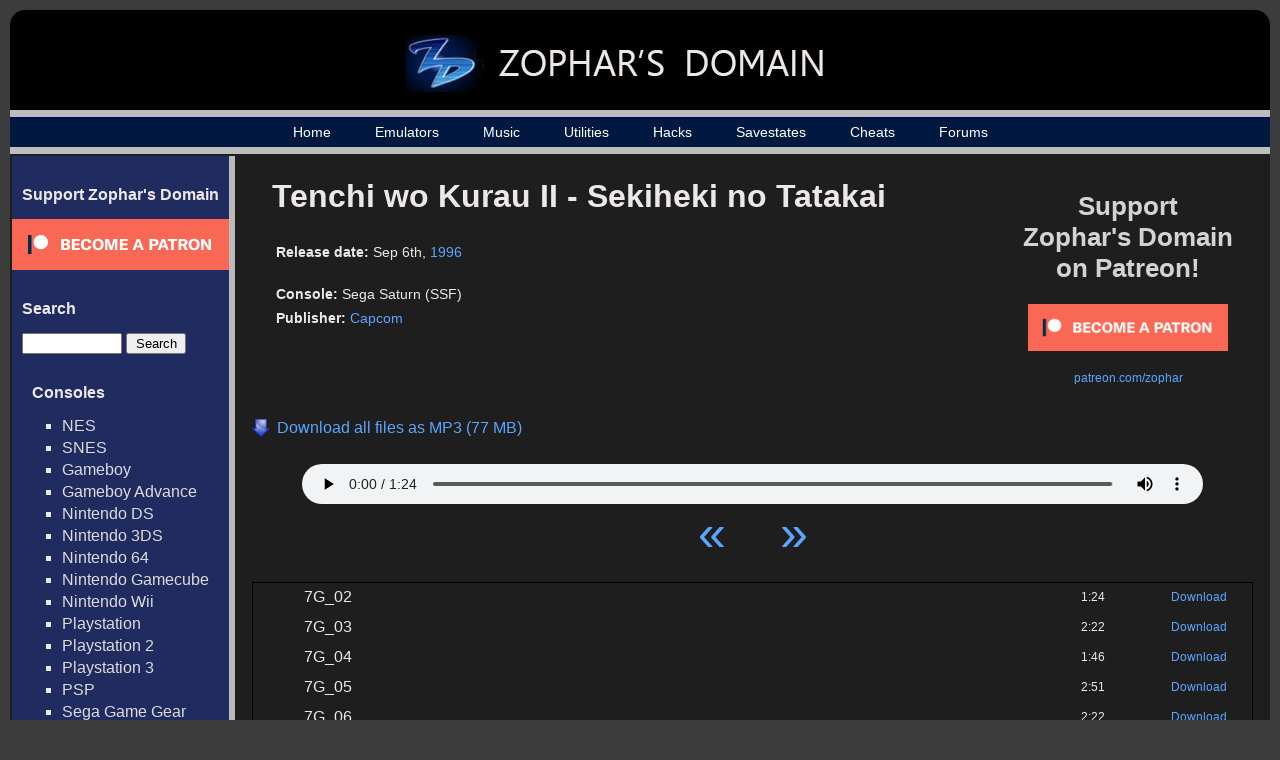

--- FILE ---
content_type: text/html; charset=UTF-8
request_url: https://www.zophar.net/music/sega-saturn-ssf/tenchi-wo-kurau-ii-sekiheki-no-tatakai
body_size: 36380
content:

<html>
<head>
  <title>Tenchi wo Kurau II - Sekiheki no Tatakai - Sega Saturn (SSF) Music - Zophar's Domain

</title>
  <link rel="stylesheet" href="/images/music.css" type="text/css" />
  <link rel="shortcut icon" href="/images/favicon.ico" type="image/x-icon">
  <meta charset="UTF-8">
  <script src="https://ajax.googleapis.com/ajax/libs/jquery/3.1.0/jquery.min.js"></script>
  <meta name="Keywords" content="emulators, emulation, emulation news, zsnes, snes, nes, utilites, hacks, frontends, extenders, cheats, music, nsf, psf, gsf, savestates, technical, documents, translations" /> 
      	<meta name="Description" content="All the latest music, emulators, utilities and more!" />
      <meta name="robots" content="index, follow" />
  <meta name="google-site-verification" content="lhuoe0yTIYo4pRFtD7vgB9NrzauLC9TxpXBjNWOns_8" />
<!-- Global site tag (gtag.js) - Google Analytics -->
<script async src="https://www.googletagmanager.com/gtag/js?id=G-KMVGSGKZV2"></script>
<script>
  window.dataLayer = window.dataLayer || [];
  function gtag(){dataLayer.push(arguments);}
  gtag('js', new Date());

  gtag('config', 'G-KMVGSGKZV2');
</script>
</head>

<body>

<div id="wrap">
<div id="wrap2">
	<div id="header-div">
		<div id="header">
			<a href="/"><h1><img src="/images/header_logo_small.jpg" alt="Zophar's Domain"></h1></a>
		</div>
	</div>

    <div id="nav">
    	<ul>
		    <li><a href="/">Home</a></li>
		    <li><a href="/windos.html">Emulators</a></li>
    		<li><a href="/music">Music</a></li>
		    <li><a href="/utilities.html">Utilities</a></li>
		    <li><a href="/hacks.html">Hacks</a></li>
		    <li><a href="/savestates.html">Savestates</a></li>
		    <li><a href="/cheats.html">Cheats</a></li>
		    <li><a href="/forums/">Forums</a></li>

	    </ul>
    </div>
    <div id="container">
    	<table><tr>
    	<td id="sidebar_cell">
	    <div id="sidebar">
                <!--<br>
                <ul><li><a href="/submit-music">Submit Music / Tags</a></li></ul>-->
                <h2>Support Zophar's Domain</h2>  
                <div><a href="https://www.patreon.com/zophar"><img src="/images/become_a_patron_button.png" alt="patreon.com/zophar"></a></div>
	    	<h2>Search</h2>  
	    	<div id="sidebarSearch">
		    	<form action="/music/search" method="get">
					<input type="text" name="search" value=""> <input type="submit" value="Search">
				</form>

	    	<h2>Consoles</h2>
	    	<ul>
	    		<li><a href="/music/nintendo-nes-nsf">NES</a></li>
	    		<li><a href="/music/nintendo-snes-spc">SNES</a></li>
	    		<li><a href="/music/gameboy-gbs">Gameboy</a></li>
	    		<li><a href="/music/gameboy-advance-gsf">Gameboy Advance</a></li>
	    		<li><a href="/music/nintendo-ds-2sf">Nintendo DS</a></li>
	    		<li><a href="/music/nintendo-3ds-3sf">Nintendo 3DS</a></li>
	    		<li><a href="/music/nintendo-64-usf">Nintendo 64</a></li>
	    		<li><a href="/music/nintendo-gamecube-gcn">Nintendo Gamecube</a></li>
	    		<li><a href="/music/nintendo-wii">Nintendo Wii</a></li>
	    		<li><a href="/music/playstation-psf">Playstation</a></li>
	    		<li><a href="/music/playstation2-psf2">Playstation 2</a></li>
	    		<li><a href="/music/playstation3-psf3">Playstation 3</a></li>
	    		<li><a href="/music/playstation-portable-psp">PSP</a></li>
	    		<li><a href="/music/sega-game-gear-sgc">Sega Game Gear</a></li>
	    		<li><a href="/music/sega-master-system-vgm">Sega Master System</a></li>
	    		<li><a href="/music/sega-mega-drive-genesis">Sega Genesis / Mega Drive</a></li>
	    		<li><a href="/music/sega-saturn-ssf">Sega Saturn</a></li>
	    		<li><a href="/music/sega-dreamcast-dsf">Sega Dreamcast</a></li>
	    		<li><a href="/music/turbografx-16-hes">TurboGrafx-16</a></li>
	    		<li><a href="/music/xbox">Xbox</a></li>
	    		<li><a href="/music/xbox-360">Xbox 360</a></li>
	    	</ul>

	    	<h2>Computers</h2>
	    	<ul>
	    		<li><a href="/music/amiga">Amiga</a></li>
	    		<li><a href="/music/arcade">Arcade</a></li>
	    		<li><a href="/music/atari-st">Atari ST</a></li>
	    		<li><a href="/music/atari-8bit">Atari 8-Bit </a></li>
	    		<li><a href="/music/commodore-64">Commodore 64</a></li>
	    		<li><a href="/music/fm-towns">FM Towns</a></li>
	    		<li><a href="/music/ms-dos">MS-DOS</a></li>
	    		<li><a href="/music/msx2">MSX2</a></li>
	    		<li><a href="/music/pc-8801">PC-88</a></li>
	    		<li><a href="/music/pc-9801">PC-98</a></li>
	    		<li><a href="/music/cd-i">Philips CD-i</a></li>
	    		<li><a href="/music/sharp-x1">Sharp X1</a></li>
	    		<li><a href="/music/windows">Windows</a></li>
	    		<li><a href="/music/x68000">X68000</a></li>
	    		<li><a href="/music/spectrum">ZX Spectrum</a></li>
	    	</ul>



	    	<h2>Emulated Files</h2>
	    	<ul>                                               
	    		<li><a href="/music/psf">PlayStation</a></li>
	    		<li><a href="/music/psf2">Playstation 2</a></li>  
	    		<li><a href="/music/usf">Nintendo 64</a></li>   
	    		<li><a href="/music/nds">Nintendo DS</a></li>
	    		<li><a href="/music/2sf">Nintendo DS (old)</a></li> 
	    		<li><a href="/music/kss">MSX</a></li>               
	    		<li><a href="/music/hes">TurboGrafx-16</a></li>
	    		<li><a href="/music/s98">NEC and Sharp systems</a></li>
	    		<li><a href="/music/wsr">WonderSwan</a></li>
	    		<li><a href="/music/hsvc">High Voltage SID Collection</a></li>
	    	</ul>  
	    	<h2>Music By Letter</h2>
	    	<ul>
		<li><a href="/music/letter/%23">#</a></li>
			<li><a href="/music/letter/A">A</a></li>
			<li><a href="/music/letter/B">B</a></li>
			<li><a href="/music/letter/C">C</a></li>
			<li><a href="/music/letter/D">D</a></li>
			<li><a href="/music/letter/E">E</a></li>
			<li><a href="/music/letter/F">F</a></li>
			<li><a href="/music/letter/G">G</a></li>
			<li><a href="/music/letter/H">H</a></li>
			<li><a href="/music/letter/I">I</a></li>
			<li><a href="/music/letter/J">J</a></li>
			<li><a href="/music/letter/K">K</a></li>
			<li><a href="/music/letter/L">L</a></li>
			<li><a href="/music/letter/M">M</a></li>
			<li><a href="/music/letter/N">N</a></li>
			<li><a href="/music/letter/O">O</a></li>
			<li><a href="/music/letter/P">P</a></li>
			<li><a href="/music/letter/Q">Q</a></li>
			<li><a href="/music/letter/R">R</a></li>
			<li><a href="/music/letter/S">S</a></li>
			<li><a href="/music/letter/T">T</a></li>
			<li><a href="/music/letter/U">U</a></li>
			<li><a href="/music/letter/V">V</a></li>
			<li><a href="/music/letter/W">W</a></li>
			<li><a href="/music/letter/X">X</a></li>
			<li><a href="/music/letter/Y">Y</a></li>
			<li><a href="/music/letter/Z">Z</a></li>
		    	</ul>
	    	<h2>Info</h2>
	    	<ul>
	    		<li><a href="/random-music">Random Game</a></li>
	    		<li><a href="/music/popular">Top 100 Games</a></li>
	    		<li><a href="/music/developer">Developers</a></li>
	    		<li><a href="/music/publisher">Publishers</a></li>
	    		<li><a href="/music/year">Music by Year</a></li>
	    	</ul>  
            </div>

	    </div>
	    </td><td id="maincell">
	    <div id="main"><script> 
// html5media enables <video> and <audio> tags in all major browsers
// External File: http://api.html5media.info/1.1.8/html5media.min.js


// Add user agent as an attribute on the <html> tag...
// Inspiration: http://css-tricks.com/ie-10-specific-styles/
var b = document.documentElement;
b.setAttribute('data-useragent', navigator.userAgent);
b.setAttribute('data-platform', navigator.platform);


// HTML5 audio player + playlist controls...
// Inspiration: http://jonhall.info/how_to/create_a_playlist_for_html5_audio
// Mythium Archive: https://archive.org/details/mythium/
jQuery(function ($) {
    var supportsAudio = !!document.createElement('audio').canPlayType;
    if (supportsAudio) {
        var index = 0,
            playing = false,
            mediaPath = 'https://fi.zophar.net/soundfiles/sega-saturn-ssf/tenchi-wo-kurau-ii-sekiheki-no-tatakai/',
            extension = '',
            tracks = [

	 
			{
                "track": 0,
                "name": "7G_02",
                "length": "1:24",
                "file": "T-1207G_02.mp3"
            },
   	 
			{
                "track": 0,
                "name": "7G_03",
                "length": "2:22",
                "file": "T-1207G_03.mp3"
            },
   	 
			{
                "track": 0,
                "name": "7G_04",
                "length": "1:46",
                "file": "T-1207G_04.mp3"
            },
   	 
			{
                "track": 0,
                "name": "7G_05",
                "length": "2:51",
                "file": "T-1207G_05.mp3"
            },
   	 
			{
                "track": 0,
                "name": "7G_06",
                "length": "2:22",
                "file": "T-1207G_06.mp3"
            },
   	 
			{
                "track": 0,
                "name": "7G_07",
                "length": "2:29",
                "file": "T-1207G_07.mp3"
            },
   	 
			{
                "track": 0,
                "name": "7G_08",
                "length": "1:51",
                "file": "T-1207G_08.mp3"
            },
   	 
			{
                "track": 0,
                "name": "7G_09",
                "length": "2:17",
                "file": "T-1207G_09.mp3"
            },
   	 
			{
                "track": 0,
                "name": "7G_10",
                "length": "2:31",
                "file": "T-1207G_10.mp3"
            },
   	 
			{
                "track": 0,
                "name": "7G_11",
                "length": "2:31",
                "file": "T-1207G_11.mp3"
            },
   	 
			{
                "track": 0,
                "name": "7G_12",
                "length": "2:47",
                "file": "T-1207G_12.mp3"
            },
   	 
			{
                "track": 0,
                "name": "7G_13",
                "length": "1:53",
                "file": "T-1207G_13.mp3"
            },
   	 
			{
                "track": 0,
                "name": "7G_14",
                "length": "3:05",
                "file": "T-1207G_14.mp3"
            },
   	 
			{
                "track": 0,
                "name": "7G_15",
                "length": "4:23",
                "file": "T-1207G_15.mp3"
            },
   	 
			{
                "track": 0,
                "name": "7G_16",
                "length": "3:12",
                "file": "T-1207G_16.mp3"
            },
   	 
			{
                "track": 0,
                "name": "7G_17",
                "length": "0:28",
                "file": "T-1207G_17.mp3"
            },
   	 
			{
                "track": 0,
                "name": "7G_18",
                "length": "0:49",
                "file": "T-1207G_18.mp3"
            },
   	 
			{
                "track": 0,
                "name": "7G_19",
                "length": "0:08",
                "file": "T-1207G_19.mp3"
            },
   	 
			{
                "track": 0,
                "name": "7G_20",
                "length": "0:16",
                "file": "T-1207G_20.mp3"
            },
   	 
			{
                "track": 0,
                "name": "7G_21",
                "length": "1:26",
                "file": "T-1207G_21.mp3"
            },
   	 
			{
                "track": 0,
                "name": "7G_22",
                "length": "0:17",
                "file": "T-1207G_22.mp3"
            },
   	 
			{
                "track": 0,
                "name": "7G_23",
                "length": "0:27",
                "file": "T-1207G_23.mp3"
            },
   	 
			{
                "track": 0,
                "name": "7G_24",
                "length": "0:23",
                "file": "T-1207G_24.mp3"
            },
   	 
			{
                "track": 0,
                "name": "7G_25",
                "length": "0:33",
                "file": "T-1207G_25.mp3"
            },
   	 
			{
                "track": 0,
                "name": "7G_26",
                "length": "0:29",
                "file": "T-1207G_26.mp3"
            },
   	 
			{
                "track": 0,
                "name": "7G_27",
                "length": "0:25",
                "file": "T-1207G_27.mp3"
            },
   	 
			{
                "track": 0,
                "name": "7G_28",
                "length": "1:02",
                "file": "T-1207G_28.mp3"
            },
   	 
			{
                "track": 0,
                "name": "7G_29",
                "length": "0:38",
                "file": "T-1207G_29.mp3"
            },
   	 
			{
                "track": 0,
                "name": "7G_30",
                "length": "1:56",
                "file": "T-1207G_30.mp3"
            },
   	 
			{
                "track": 0,
                "name": "7G_31",
                "length": "0:43",
                "file": "T-1207G_31.mp3"
            },
   	 
			{
                "track": 0,
                "name": "7G_32",
                "length": "0:42",
                "file": "T-1207G_32.mp3"
            },
   	 
			{
                "track": 0,
                "name": "7G_33",
                "length": "0:49",
                "file": "T-1207G_33.mp3"
            },
   	 
			{
                "track": 0,
                "name": "7G_34",
                "length": "1:15",
                "file": "T-1207G_34.mp3"
            },
   	 
			{
                "track": 0,
                "name": "7G_35",
                "length": "0:07",
                "file": "T-1207G_35.mp3"
            },
   	 
			{
                "track": 0,
                "name": "7G_36",
                "length": "1:28",
                "file": "T-1207G_36.mp3"
            },
   	 
			{
                "track": 0,
                "name": "7G_37",
                "length": "1:05",
                "file": "T-1207G_37.mp3"
            },
   	 
			{
                "track": 0,
                "name": "7G_38",
                "length": "0:25",
                "file": "T-1207G_38.mp3"
            },
   	 
			{
                "track": 0,
                "name": "7G_39",
                "length": "1:42",
                "file": "T-1207G_39.mp3"
            },
   	 
			{
                "track": 0,
                "name": "7G_40",
                "length": "0:29",
                "file": "T-1207G_40.mp3"
            },
   	 
			{
                "track": 0,
                "name": "7G_41",
                "length": "2:59",
                "file": "T-1207G_41.mp3"
            },
   				],
            trackCount = tracks.length,
            npAction = $('#npAction'),
            npTitle = $('#npTitle'),
            audio = $('#audio1').bind('play', function () {
                playing = true;
                npAction.text('Now Playing...');     
		        $('.plSel').removeClass('plSel');		        
                $('#tracklist tr:eq(' + index + ')').addClass('plSel');
                console.log(index);
            }).bind('pause', function () {
                playing = false;
                npAction.text('Paused...');
            }).bind('ended', function () {
                npAction.text('Paused...');
                if ((index + 1) < trackCount) {
                    index++;
                    loadTrack(index, 0);
                    audio.play();
                } else {
                    audio.pause();
                    index = 0;
                    loadTrack(index, 0);
                }
            }).get(0),
            btnPrev = $('#btnPrev').click(function () {
                if ((index - 1) > -1) {
                    index--;
                    loadTrack(index, 0);
                    if (playing) {
                        audio.play();
                    }
                } else {
                    audio.pause();
                    index = 0;
                    loadTrack(index, 0);
                }
            }),
            btnNext = $('#btnNext').click(function () {
                if ((index + 1) < trackCount) {
                    index++;
                    loadTrack(index, 0);
                    if (playing) {
                        audio.play();
                    }
                } else {
                    audio.pause();
                    index = 0;
                    loadTrack(index, 0);
                }
            }),
            li = $('#tracklist tr').click(function () {
                var id = parseInt($(this).index());
                if (id < trackCount) {
                    playTrack(id);
                }
            }),
            loadTrack = function (id, initialSelectTrack) {
            	if (id < trackCount) {
            		if (initialSelectTrack == 0) {
		                $('.plSel').removeClass('plSel');
    		            $('#tracklist tr:eq(' + id + ')').addClass('plSel');
    		      	}
        	        npTitle.text(tracks[id].name);
            	    index = id;
                	audio.src = mediaPath + tracks[id].file + extension;
                }
            },
            playTrack = function (id) {
                loadTrack(id, 0);
                audio.play();
            };
        extension = '';
        loadTrack(index, 1);
    }
});
</script>

<div id="top_rectangle_ad" style="padding-right: 20px; padding-top:20px">
<a href="https://www.patreon.com/zophar"><p style="font-size: 26px; color: #D3D3D3; font-weight: bold; text-align: center; padding-bottom:20px;">Support <br>Zophar's Domain<br> on Patreon!</p></a>
<p style="font-size: 12px; text-align: center;"><a href="https://www.patreon.com/bePatron?u=7417063"><img src="/images/become_a_patron_button.png" width="200" alt="patreon.com/zophar"></a></p>
<p style="font-size: 12px; text-align: center; padding-top:20px;"><a href="https://www.patreon.com/zophar">patreon.com/zophar</a></p>
</div>
<div id="gamepage">          

	<div id="music_cover">
			</div>
	<div id="music_info">
		<h2>Tenchi wo Kurau II - Sekiheki no Tatakai</h2>                                                                           
		<p><span class="infoname">Release date:</span> <span class="infodata">Sep 6th,  <a href="/music/year/1996">1996</a></span></p><br>   
		<p><span class="infoname">Console:</span> <span class="infodata">Sega Saturn (SSF)</span></p>                                              
		<p><span class="infoname">Publisher:</span> <span class="infodata"><a href="/music/publisher/capcom">Capcom</a></span></p>	</div>
    <div id="mass_download">          
			<a href="https://fi.zophar.net/soundfiles/sega-saturn-ssf/tenchi-wo-kurau-ii-sekiheki-no-tatakai/hvatkfjf/Tenchi%20wo%20Kurau%20II%20-%20Sekiheki%20no%20Tatakai%20%28MP3%29.zophar.zip">
			<p>Download all files as MP3 (77 MB)</p>
		</a>
	 
	</div>
    <div id="nowPlay">
        <span class="left" id="npAction">Paused...</span>
        <span class="right" id="npTitle"></span>
    </div>
    <div id="audiowrap">
        <div id="audio0">
            <audio preload id="audio1" controls="controls">Your browser does not support HTML5 Audio!</audio>
        </div>
        <div id="tracks">
            <a id="btnPrev">&laquo;</a>
            <a id="btnNext">&raquo;</a>
        </div>
    </div> 
 
    	<table id="tracklist">
	         
		<tr class="regularrow trackrow">                                  
			<td class="number"></td>
			<td class="name">7G_02</td>      
			<td class="length">1:24</td>
							<td class="download"><a href="https://fi.zophar.net/soundfiles/sega-saturn-ssf/tenchi-wo-kurau-ii-sekiheki-no-tatakai/T-1207G_02.mp3">Download</a></td>
					</tr>
	         
		<tr class="regularrow trackrow">                                  
			<td class="number"></td>
			<td class="name">7G_03</td>      
			<td class="length">2:22</td>
							<td class="download"><a href="https://fi.zophar.net/soundfiles/sega-saturn-ssf/tenchi-wo-kurau-ii-sekiheki-no-tatakai/T-1207G_03.mp3">Download</a></td>
					</tr>
	         
		<tr class="regularrow trackrow">                                  
			<td class="number"></td>
			<td class="name">7G_04</td>      
			<td class="length">1:46</td>
							<td class="download"><a href="https://fi.zophar.net/soundfiles/sega-saturn-ssf/tenchi-wo-kurau-ii-sekiheki-no-tatakai/T-1207G_04.mp3">Download</a></td>
					</tr>
	         
		<tr class="regularrow trackrow">                                  
			<td class="number"></td>
			<td class="name">7G_05</td>      
			<td class="length">2:51</td>
							<td class="download"><a href="https://fi.zophar.net/soundfiles/sega-saturn-ssf/tenchi-wo-kurau-ii-sekiheki-no-tatakai/T-1207G_05.mp3">Download</a></td>
					</tr>
	         
		<tr class="regularrow trackrow">                                  
			<td class="number"></td>
			<td class="name">7G_06</td>      
			<td class="length">2:22</td>
							<td class="download"><a href="https://fi.zophar.net/soundfiles/sega-saturn-ssf/tenchi-wo-kurau-ii-sekiheki-no-tatakai/T-1207G_06.mp3">Download</a></td>
					</tr>
	         
		<tr class="regularrow trackrow">                                  
			<td class="number"></td>
			<td class="name">7G_07</td>      
			<td class="length">2:29</td>
							<td class="download"><a href="https://fi.zophar.net/soundfiles/sega-saturn-ssf/tenchi-wo-kurau-ii-sekiheki-no-tatakai/T-1207G_07.mp3">Download</a></td>
					</tr>
	         
		<tr class="regularrow trackrow">                                  
			<td class="number"></td>
			<td class="name">7G_08</td>      
			<td class="length">1:51</td>
							<td class="download"><a href="https://fi.zophar.net/soundfiles/sega-saturn-ssf/tenchi-wo-kurau-ii-sekiheki-no-tatakai/T-1207G_08.mp3">Download</a></td>
					</tr>
	         
		<tr class="regularrow trackrow">                                  
			<td class="number"></td>
			<td class="name">7G_09</td>      
			<td class="length">2:17</td>
							<td class="download"><a href="https://fi.zophar.net/soundfiles/sega-saturn-ssf/tenchi-wo-kurau-ii-sekiheki-no-tatakai/T-1207G_09.mp3">Download</a></td>
					</tr>
	         
		<tr class="regularrow trackrow">                                  
			<td class="number"></td>
			<td class="name">7G_10</td>      
			<td class="length">2:31</td>
							<td class="download"><a href="https://fi.zophar.net/soundfiles/sega-saturn-ssf/tenchi-wo-kurau-ii-sekiheki-no-tatakai/T-1207G_10.mp3">Download</a></td>
					</tr>
	         
		<tr class="regularrow trackrow">                                  
			<td class="number"></td>
			<td class="name">7G_11</td>      
			<td class="length">2:31</td>
							<td class="download"><a href="https://fi.zophar.net/soundfiles/sega-saturn-ssf/tenchi-wo-kurau-ii-sekiheki-no-tatakai/T-1207G_11.mp3">Download</a></td>
					</tr>
	         
		<tr class="regularrow trackrow">                                  
			<td class="number"></td>
			<td class="name">7G_12</td>      
			<td class="length">2:47</td>
							<td class="download"><a href="https://fi.zophar.net/soundfiles/sega-saturn-ssf/tenchi-wo-kurau-ii-sekiheki-no-tatakai/T-1207G_12.mp3">Download</a></td>
					</tr>
	         
		<tr class="regularrow trackrow">                                  
			<td class="number"></td>
			<td class="name">7G_13</td>      
			<td class="length">1:53</td>
							<td class="download"><a href="https://fi.zophar.net/soundfiles/sega-saturn-ssf/tenchi-wo-kurau-ii-sekiheki-no-tatakai/T-1207G_13.mp3">Download</a></td>
					</tr>
	         
		<tr class="regularrow trackrow">                                  
			<td class="number"></td>
			<td class="name">7G_14</td>      
			<td class="length">3:05</td>
							<td class="download"><a href="https://fi.zophar.net/soundfiles/sega-saturn-ssf/tenchi-wo-kurau-ii-sekiheki-no-tatakai/T-1207G_14.mp3">Download</a></td>
					</tr>
	         
		<tr class="regularrow trackrow">                                  
			<td class="number"></td>
			<td class="name">7G_15</td>      
			<td class="length">4:23</td>
							<td class="download"><a href="https://fi.zophar.net/soundfiles/sega-saturn-ssf/tenchi-wo-kurau-ii-sekiheki-no-tatakai/T-1207G_15.mp3">Download</a></td>
					</tr>
	         
		<tr class="regularrow trackrow">                                  
			<td class="number"></td>
			<td class="name">7G_16</td>      
			<td class="length">3:12</td>
							<td class="download"><a href="https://fi.zophar.net/soundfiles/sega-saturn-ssf/tenchi-wo-kurau-ii-sekiheki-no-tatakai/T-1207G_16.mp3">Download</a></td>
					</tr>
	         
		<tr class="regularrow trackrow">                                  
			<td class="number"></td>
			<td class="name">7G_17</td>      
			<td class="length">0:28</td>
							<td class="download"><a href="https://fi.zophar.net/soundfiles/sega-saturn-ssf/tenchi-wo-kurau-ii-sekiheki-no-tatakai/T-1207G_17.mp3">Download</a></td>
					</tr>
	         
		<tr class="regularrow trackrow">                                  
			<td class="number"></td>
			<td class="name">7G_18</td>      
			<td class="length">0:49</td>
							<td class="download"><a href="https://fi.zophar.net/soundfiles/sega-saturn-ssf/tenchi-wo-kurau-ii-sekiheki-no-tatakai/T-1207G_18.mp3">Download</a></td>
					</tr>
	         
		<tr class="regularrow trackrow">                                  
			<td class="number"></td>
			<td class="name">7G_19</td>      
			<td class="length">0:08</td>
							<td class="download"><a href="https://fi.zophar.net/soundfiles/sega-saturn-ssf/tenchi-wo-kurau-ii-sekiheki-no-tatakai/T-1207G_19.mp3">Download</a></td>
					</tr>
	         
		<tr class="regularrow trackrow">                                  
			<td class="number"></td>
			<td class="name">7G_20</td>      
			<td class="length">0:16</td>
							<td class="download"><a href="https://fi.zophar.net/soundfiles/sega-saturn-ssf/tenchi-wo-kurau-ii-sekiheki-no-tatakai/T-1207G_20.mp3">Download</a></td>
					</tr>
	         
		<tr class="regularrow trackrow">                                  
			<td class="number"></td>
			<td class="name">7G_21</td>      
			<td class="length">1:26</td>
							<td class="download"><a href="https://fi.zophar.net/soundfiles/sega-saturn-ssf/tenchi-wo-kurau-ii-sekiheki-no-tatakai/T-1207G_21.mp3">Download</a></td>
					</tr>
	         
		<tr class="regularrow trackrow">                                  
			<td class="number"></td>
			<td class="name">7G_22</td>      
			<td class="length">0:17</td>
							<td class="download"><a href="https://fi.zophar.net/soundfiles/sega-saturn-ssf/tenchi-wo-kurau-ii-sekiheki-no-tatakai/T-1207G_22.mp3">Download</a></td>
					</tr>
	         
		<tr class="regularrow trackrow">                                  
			<td class="number"></td>
			<td class="name">7G_23</td>      
			<td class="length">0:27</td>
							<td class="download"><a href="https://fi.zophar.net/soundfiles/sega-saturn-ssf/tenchi-wo-kurau-ii-sekiheki-no-tatakai/T-1207G_23.mp3">Download</a></td>
					</tr>
	         
		<tr class="regularrow trackrow">                                  
			<td class="number"></td>
			<td class="name">7G_24</td>      
			<td class="length">0:23</td>
							<td class="download"><a href="https://fi.zophar.net/soundfiles/sega-saturn-ssf/tenchi-wo-kurau-ii-sekiheki-no-tatakai/T-1207G_24.mp3">Download</a></td>
					</tr>
	         
		<tr class="regularrow trackrow">                                  
			<td class="number"></td>
			<td class="name">7G_25</td>      
			<td class="length">0:33</td>
							<td class="download"><a href="https://fi.zophar.net/soundfiles/sega-saturn-ssf/tenchi-wo-kurau-ii-sekiheki-no-tatakai/T-1207G_25.mp3">Download</a></td>
					</tr>
	         
		<tr class="regularrow trackrow">                                  
			<td class="number"></td>
			<td class="name">7G_26</td>      
			<td class="length">0:29</td>
							<td class="download"><a href="https://fi.zophar.net/soundfiles/sega-saturn-ssf/tenchi-wo-kurau-ii-sekiheki-no-tatakai/T-1207G_26.mp3">Download</a></td>
					</tr>
	         
		<tr class="regularrow trackrow">                                  
			<td class="number"></td>
			<td class="name">7G_27</td>      
			<td class="length">0:25</td>
							<td class="download"><a href="https://fi.zophar.net/soundfiles/sega-saturn-ssf/tenchi-wo-kurau-ii-sekiheki-no-tatakai/T-1207G_27.mp3">Download</a></td>
					</tr>
	         
		<tr class="regularrow trackrow">                                  
			<td class="number"></td>
			<td class="name">7G_28</td>      
			<td class="length">1:02</td>
							<td class="download"><a href="https://fi.zophar.net/soundfiles/sega-saturn-ssf/tenchi-wo-kurau-ii-sekiheki-no-tatakai/T-1207G_28.mp3">Download</a></td>
					</tr>
	         
		<tr class="regularrow trackrow">                                  
			<td class="number"></td>
			<td class="name">7G_29</td>      
			<td class="length">0:38</td>
							<td class="download"><a href="https://fi.zophar.net/soundfiles/sega-saturn-ssf/tenchi-wo-kurau-ii-sekiheki-no-tatakai/T-1207G_29.mp3">Download</a></td>
					</tr>
	         
		<tr class="regularrow trackrow">                                  
			<td class="number"></td>
			<td class="name">7G_30</td>      
			<td class="length">1:56</td>
							<td class="download"><a href="https://fi.zophar.net/soundfiles/sega-saturn-ssf/tenchi-wo-kurau-ii-sekiheki-no-tatakai/T-1207G_30.mp3">Download</a></td>
					</tr>
	         
		<tr class="regularrow trackrow">                                  
			<td class="number"></td>
			<td class="name">7G_31</td>      
			<td class="length">0:43</td>
							<td class="download"><a href="https://fi.zophar.net/soundfiles/sega-saturn-ssf/tenchi-wo-kurau-ii-sekiheki-no-tatakai/T-1207G_31.mp3">Download</a></td>
					</tr>
	         
		<tr class="regularrow trackrow">                                  
			<td class="number"></td>
			<td class="name">7G_32</td>      
			<td class="length">0:42</td>
							<td class="download"><a href="https://fi.zophar.net/soundfiles/sega-saturn-ssf/tenchi-wo-kurau-ii-sekiheki-no-tatakai/T-1207G_32.mp3">Download</a></td>
					</tr>
	         
		<tr class="regularrow trackrow">                                  
			<td class="number"></td>
			<td class="name">7G_33</td>      
			<td class="length">0:49</td>
							<td class="download"><a href="https://fi.zophar.net/soundfiles/sega-saturn-ssf/tenchi-wo-kurau-ii-sekiheki-no-tatakai/T-1207G_33.mp3">Download</a></td>
					</tr>
	         
		<tr class="regularrow trackrow">                                  
			<td class="number"></td>
			<td class="name">7G_34</td>      
			<td class="length">1:15</td>
							<td class="download"><a href="https://fi.zophar.net/soundfiles/sega-saturn-ssf/tenchi-wo-kurau-ii-sekiheki-no-tatakai/T-1207G_34.mp3">Download</a></td>
					</tr>
	         
		<tr class="regularrow trackrow">                                  
			<td class="number"></td>
			<td class="name">7G_35</td>      
			<td class="length">0:07</td>
							<td class="download"><a href="https://fi.zophar.net/soundfiles/sega-saturn-ssf/tenchi-wo-kurau-ii-sekiheki-no-tatakai/T-1207G_35.mp3">Download</a></td>
					</tr>
	         
		<tr class="regularrow trackrow">                                  
			<td class="number"></td>
			<td class="name">7G_36</td>      
			<td class="length">1:28</td>
							<td class="download"><a href="https://fi.zophar.net/soundfiles/sega-saturn-ssf/tenchi-wo-kurau-ii-sekiheki-no-tatakai/T-1207G_36.mp3">Download</a></td>
					</tr>
	         
		<tr class="regularrow trackrow">                                  
			<td class="number"></td>
			<td class="name">7G_37</td>      
			<td class="length">1:05</td>
							<td class="download"><a href="https://fi.zophar.net/soundfiles/sega-saturn-ssf/tenchi-wo-kurau-ii-sekiheki-no-tatakai/T-1207G_37.mp3">Download</a></td>
					</tr>
	         
		<tr class="regularrow trackrow">                                  
			<td class="number"></td>
			<td class="name">7G_38</td>      
			<td class="length">0:25</td>
							<td class="download"><a href="https://fi.zophar.net/soundfiles/sega-saturn-ssf/tenchi-wo-kurau-ii-sekiheki-no-tatakai/T-1207G_38.mp3">Download</a></td>
					</tr>
	         
		<tr class="regularrow trackrow">                                  
			<td class="number"></td>
			<td class="name">7G_39</td>      
			<td class="length">1:42</td>
							<td class="download"><a href="https://fi.zophar.net/soundfiles/sega-saturn-ssf/tenchi-wo-kurau-ii-sekiheki-no-tatakai/T-1207G_39.mp3">Download</a></td>
					</tr>
	         
		<tr class="regularrow trackrow">                                  
			<td class="number"></td>
			<td class="name">7G_40</td>      
			<td class="length">0:29</td>
							<td class="download"><a href="https://fi.zophar.net/soundfiles/sega-saturn-ssf/tenchi-wo-kurau-ii-sekiheki-no-tatakai/T-1207G_40.mp3">Download</a></td>
					</tr>
	         
		<tr class="regularrow trackrow">                                  
			<td class="number"></td>
			<td class="name">7G_41</td>      
			<td class="length">2:59</td>
							<td class="download"><a href="https://fi.zophar.net/soundfiles/sega-saturn-ssf/tenchi-wo-kurau-ii-sekiheki-no-tatakai/T-1207G_41.mp3">Download</a></td>
					</tr>
		</table>
<p id="game_contact_link"><!--<a href="/forums/forumdisplay.php?f=31">Notice errors? Post about it on our forums so we can fix them!</a>--></p>
<div id="game_related">
<h2>Related Music</h2>
<p>People who listended to this also liked: </p>
		          <div class="gameIcon">
	          	<a href="/music/sega-saturn-ssf/pro-mahjong-kiwame-s">
	          		<img src="/images/thumb_large_blank.png"><p>Pro Mahjong Kiwame S</a>
	          			<br><a href="/music/sega-saturn-ssf"><span class="category_name">Sega Saturn (SSF)</span></a></p>
	                	
	          </div> 
		          <div class="gameIcon">
	          	<a href="/music/xbox-360/assassins-creed-iv-black-flag-freedom-cry">
	          		<img src="/images/thumb_large_blank.png"><p>Assassin's Creed IV - Black Flag Freedom Cry</a>
	          			<br><a href="/music/xbox-360"><span class="category_name">Xbox 360</span></a></p>
	                	
	          </div> 
		          <div class="gameIcon">
	          	<a href="/music/sega-saturn-ssf/idol-mahjong-final-romance-r">
	          		<img src="/images/thumb_large_blank.png"><p>Idol Mahjong Final Romance R</a>
	          			<br><a href="/music/sega-saturn-ssf"><span class="category_name">Sega Saturn (SSF)</span></a></p>
	                	
	          </div> 
		          <div class="gameIcon">
	          	<a href="/music/playstation-portable-psp/super-robot-taisen-og-saga-masou-kishin-ii-revelation-of-evil-god">
	          		<img src="/images/thumb_large_blank.png"><p>Super Robot Taisen OG Saga - Masou Kishin II - Revelation of Evil God</a>
	          			<br><a href="/music/playstation-portable-psp"><span class="category_name">Playstation Portable PSP</span></a></p>
	                	
	          </div> 
		          <div class="gameIcon">
	          	<a href="/music/sega-saturn-ssf/marica-shinjitsu-no-sekai">
	          		<img src="/images/thumb_large_blank.png"><p>Marica - Shinjitsu no Sekai</a>
	          			<br><a href="/music/sega-saturn-ssf"><span class="category_name">Sega Saturn (SSF)</span></a></p>
	                	
	          </div> 
	      
</div>
</div>

<br>       
		</div>
		</td></tr></table>

	</div>
    <div id="footer-div">
    	<div id="footer">
	    	<p><p>Copyright &copy; 1996 - 2026 Zophar's Domain | <a href="/legal.html">Legal Stuff</a> | <a href="/privacy-policy.html">Privacy Policy</a></p></p>
	  	</div>
    </div>
</div>
</div>
</body>

</html>